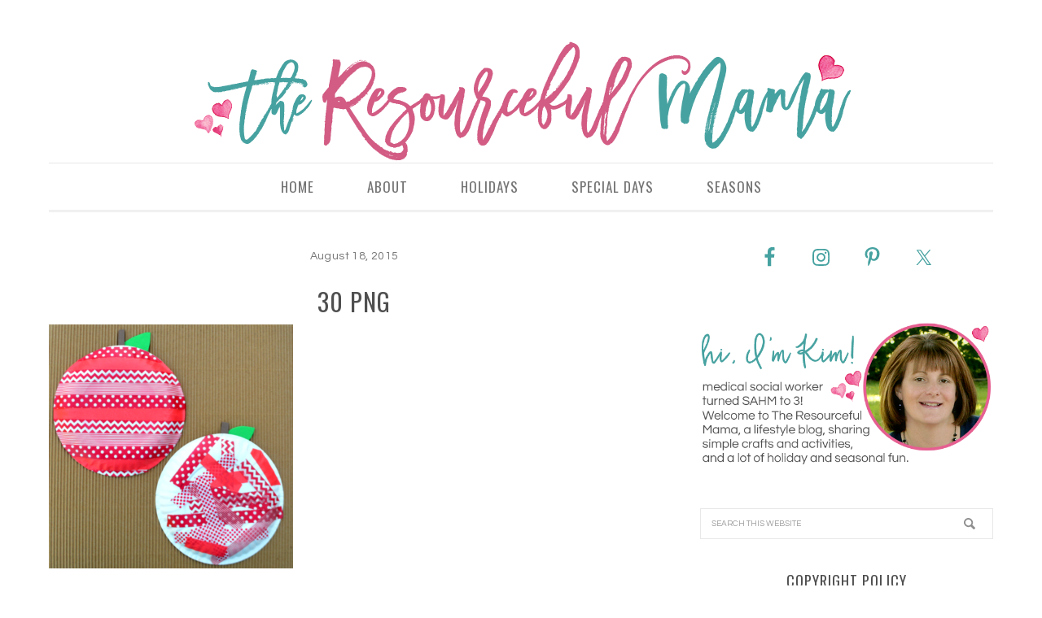

--- FILE ---
content_type: text/plain
request_url: https://www.google-analytics.com/j/collect?v=1&_v=j102&a=1453062890&t=pageview&_s=1&dl=https%3A%2F%2Fwww.theresourcefulmama.com%2Fwashi-tape-apple%2F30-png%2F&ul=en-us%40posix&dt=30%20png%20-%20The%20Resourceful%20Mama&sr=1280x720&vp=1280x720&_u=IEBAAEABAAAAACAAI~&jid=677879178&gjid=1171516278&cid=298266111.1768730438&tid=UA-61359839-1&_gid=840704146.1768730438&_r=1&_slc=1&z=788794502
body_size: -453
content:
2,cG-1R2G0V9YQ5